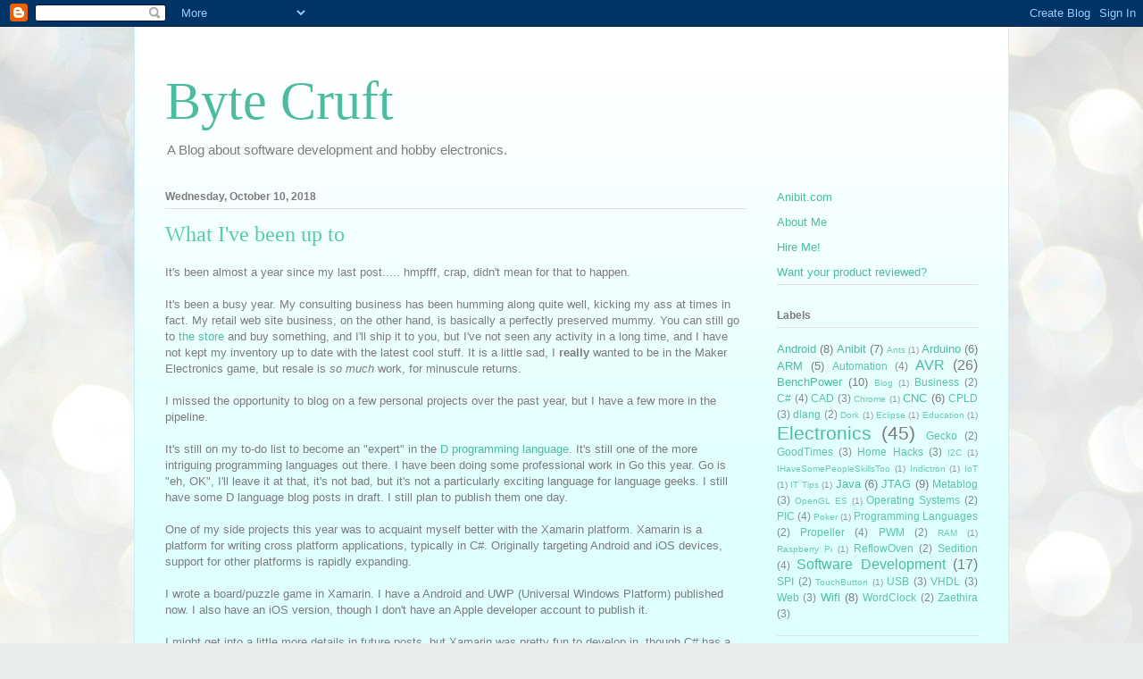

--- FILE ---
content_type: text/html; charset=utf-8
request_url: https://www.google.com/recaptcha/api2/aframe
body_size: 267
content:
<!DOCTYPE HTML><html><head><meta http-equiv="content-type" content="text/html; charset=UTF-8"></head><body><script nonce="ISd_xgd-L1pDlIZOCGPZcA">/** Anti-fraud and anti-abuse applications only. See google.com/recaptcha */ try{var clients={'sodar':'https://pagead2.googlesyndication.com/pagead/sodar?'};window.addEventListener("message",function(a){try{if(a.source===window.parent){var b=JSON.parse(a.data);var c=clients[b['id']];if(c){var d=document.createElement('img');d.src=c+b['params']+'&rc='+(localStorage.getItem("rc::a")?sessionStorage.getItem("rc::b"):"");window.document.body.appendChild(d);sessionStorage.setItem("rc::e",parseInt(sessionStorage.getItem("rc::e")||0)+1);localStorage.setItem("rc::h",'1768967605433');}}}catch(b){}});window.parent.postMessage("_grecaptcha_ready", "*");}catch(b){}</script></body></html>